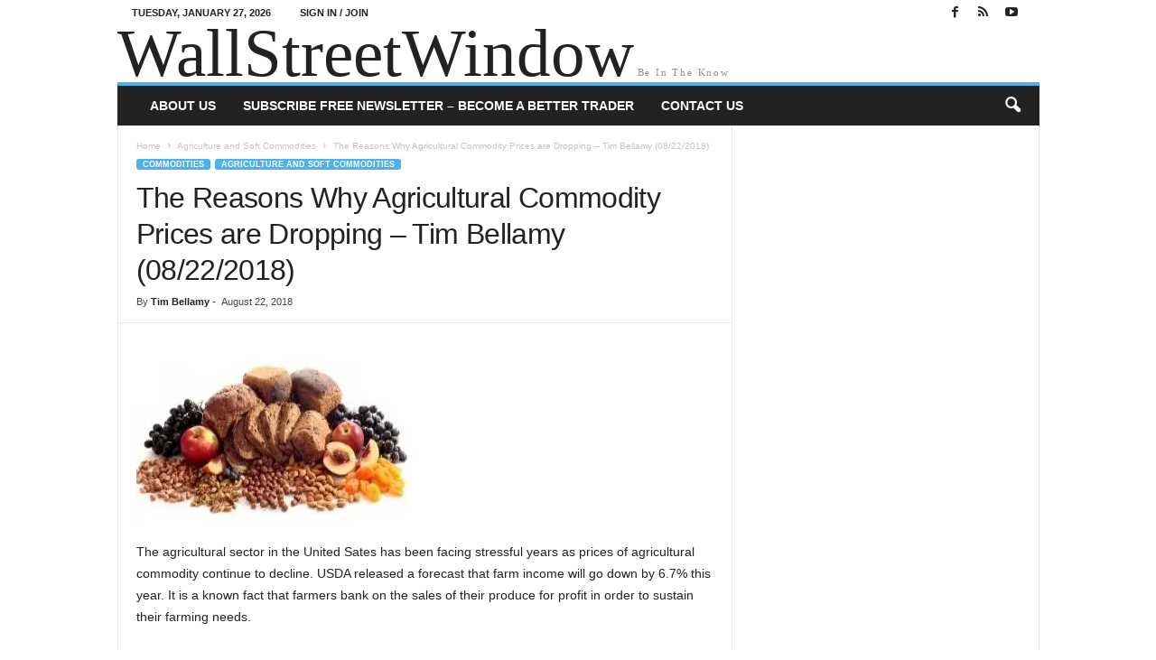

--- FILE ---
content_type: text/html; charset=UTF-8
request_url: https://wallstreetwindow.com/2018/08/the-reasons-why-agricultural-commodity-prices-are-dropping-tim-bellamy-08-21-2018/?amp
body_size: 88223
content:
<!doctype html > <!--[if IE 8]><html class="ie8" lang="en-US" prefix="og: http://ogp.me/ns# fb: http://ogp.me/ns/fb#"> <![endif]--> <!--[if IE 9]><html class="ie9" lang="en-US" prefix="og: http://ogp.me/ns# fb: http://ogp.me/ns/fb#"> <![endif]--> <!--[if gt IE 8]><!--><html lang="en-US" prefix="og: http://ogp.me/ns# fb: http://ogp.me/ns/fb#"> <!--<![endif]--><head><style id="aoatfcss" media="all">@charset "UTF-8";:root{--wp-block-synced-color:#7a00df;--wp-block-synced-color--rgb:122,0,223;--wp-bound-block-color:var(--wp-block-synced-color);--wp-editor-canvas-background:#ddd;--wp-admin-theme-color:#007cba;--wp-admin-theme-color--rgb:0,124,186;--wp-admin-theme-color-darker-10:#006ba1;--wp-admin-theme-color-darker-10--rgb:0,107,160.5;--wp-admin-theme-color-darker-20:#005a87;--wp-admin-theme-color-darker-20--rgb:0,90,135;--wp-admin-border-width-focus:2px;--wp--preset--font-size--normal:16px;--wp--preset--font-size--huge:42px;--wp--preset--aspect-ratio--square:1;--wp--preset--aspect-ratio--4-3:4/3;--wp--preset--aspect-ratio--3-4:3/4;--wp--preset--aspect-ratio--3-2:3/2;--wp--preset--aspect-ratio--2-3:2/3;--wp--preset--aspect-ratio--16-9:16/9;--wp--preset--aspect-ratio--9-16:9/16;--wp--preset--color--black:#000;--wp--preset--color--cyan-bluish-gray:#abb8c3;--wp--preset--color--white:#fff;--wp--preset--color--pale-pink:#f78da7;--wp--preset--color--vivid-red:#cf2e2e;--wp--preset--color--luminous-vivid-orange:#ff6900;--wp--preset--color--luminous-vivid-amber:#fcb900;--wp--preset--color--light-green-cyan:#7bdcb5;--wp--preset--color--vivid-green-cyan:#00d084;--wp--preset--color--pale-cyan-blue:#8ed1fc;--wp--preset--color--vivid-cyan-blue:#0693e3;--wp--preset--color--vivid-purple:#9b51e0;--wp--preset--gradient--vivid-cyan-blue-to-vivid-purple:linear-gradient(135deg,#0693e3 0%,#9b51e0 100%);--wp--preset--gradient--light-green-cyan-to-vivid-green-cyan:linear-gradient(135deg,#7adcb4 0%,#00d082 100%);--wp--preset--gradient--luminous-vivid-amber-to-luminous-vivid-orange:linear-gradient(135deg,#fcb900 0%,#ff6900 100%);--wp--preset--gradient--luminous-vivid-orange-to-vivid-red:linear-gradient(135deg,#ff6900 0%,#cf2e2e 100%);--wp--preset--gradient--very-light-gray-to-cyan-bluish-gray:linear-gradient(135deg,#eee 0%,#a9b8c3 100%);--wp--preset--gradient--cool-to-warm-spectrum:linear-gradient(135deg,#4aeadc 0%,#9778d1 20%,#cf2aba 40%,#ee2c82 60%,#fb6962 80%,#fef84c 100%);--wp--preset--gradient--blush-light-purple:linear-gradient(135deg,#ffceec 0%,#9896f0 100%);--wp--preset--gradient--blush-bordeaux:linear-gradient(135deg,#fecda5 0%,#fe2d2d 50%,#6b003e 100%);--wp--preset--gradient--luminous-dusk:linear-gradient(135deg,#ffcb70 0%,#c751c0 50%,#4158d0 100%);--wp--preset--gradient--pale-ocean:linear-gradient(135deg,#fff5cb 0%,#b6e3d4 50%,#33a7b5 100%);--wp--preset--gradient--electric-grass:linear-gradient(135deg,#caf880 0%,#71ce7e 100%);--wp--preset--gradient--midnight:linear-gradient(135deg,#020381 0%,#2874fc 100%);--wp--preset--font-size--small:10px;--wp--preset--font-size--medium:20px;--wp--preset--font-size--large:30px;--wp--preset--font-size--x-large:42px;--wp--preset--font-size--regular:14px;--wp--preset--font-size--larger:48px;--wp--preset--spacing--20:.44rem;--wp--preset--spacing--30:.67rem;--wp--preset--spacing--40:1rem;--wp--preset--spacing--50:1.5rem;--wp--preset--spacing--60:2.25rem;--wp--preset--spacing--70:3.38rem;--wp--preset--spacing--80:5.06rem;--wp--preset--shadow--natural:6px 6px 9px rgba(0,0,0,.2);--wp--preset--shadow--deep:12px 12px 50px rgba(0,0,0,.4);--wp--preset--shadow--sharp:6px 6px 0px rgba(0,0,0,.2);--wp--preset--shadow--outlined:6px 6px 0px -3px #fff,6px 6px #000;--wp--preset--shadow--crisp:6px 6px 0px #000}@media (min-resolution:192dpi){:root{--wp-admin-border-width-focus:1.5px}}body{visibility:visible!important;margin:0}html{font-family:sans-serif;-ms-text-size-adjust:100%;-webkit-text-size-adjust:100%}article,header{display:block}a{background:0 0;color:#4db2ec;text-decoration:none!important}img{border:0;display:block;max-width:100%;height:auto}input{color:inherit;font:inherit;margin:0;line-height:normal}html input[type=button],input[type=submit]{-webkit-appearance:button}input::-moz-focus-inner{border:0;padding:0}.td-container-border:after{position:absolute;bottom:0;right:0;display:block;content:'';height:100%;width:1px;box-sizing:border-box;-moz-box-sizing:border-box;-webkit-box-sizing:border-box;z-index:-1}.td-ss-main-sidebar{-webkit-backface-visibility:hidden;z-index:1}.td-container{width:1021px;margin-right:auto;margin-left:auto;border-bottom:1px solid #e6e6e6;background-color:#fff;position:relative;clear:both;z-index:1}.td-pb-row{width:100%;margin-bottom:0;margin-left:0;position:relative}.td-pb-row:after,.td-pb-row:before{display:table;content:""}.td-pb-row:after{clear:both}.td-container-border:before{content:'';position:absolute;top:0;width:1px;height:100%;display:block;left:0}@media (max-width:767px){.td-container-border:before{display:none}}.td-main-content{position:relative}.td-main-content:before{content:'';position:absolute;top:0;width:1px;height:100%;display:block;right:-1px}@media (max-width:767px){.td-main-content:before{display:none}}.td-main-sidebar:before{content:'';position:absolute;top:0;width:1px;height:100%;display:block;right:-1px}@media (max-width:767px){.td-main-sidebar:before{display:none}}.td-pb-row [class*=td-pb-span]{display:block;min-height:1px;float:left;margin-left:0;border-left:1px solid #e6e6e6}.td-pb-span4{width:340px;position:relative}.td-pb-span8{width:680px}.td-pb-padding-side{padding:0 19px 0 20px}p{margin-top:0;margin-bottom:21px}@media (min-width:768px) and (max-width:1023px){.td-main-sidebar:before{right:0}.td-pb-padding-side{padding:0 17px}.td-container{width:756px}.td-pb-span4{width:252px}.td-pb-span8{width:504px}}@media (max-width:767px){.td-pb-padding-side{padding:0 10px}.td-container{width:100%}.td-pb-row{width:100%!important}.td-pb-row .td-pb-span4,.td-pb-row .td-pb-span8{float:none;width:100%!important;margin-bottom:0!important;padding-bottom:0;border-left:none}.td-container-border:after{display:none}}.td-header-container{width:1021px;margin-right:auto;margin-left:auto;position:relative;clear:both}@media (min-width:768px) and (max-width:1023px){.td-header-container{width:756px}}.td-header-main-menu{background-color:#222;position:relative;z-index:3}.td-header-menu-wrap{min-height:44px}.td-header-row{width:100%}.td-header-row:after,.td-header-row:before{display:table;content:""}.td-header-row:after{clear:both}.td-header-row [class*=td-header-sp]{display:block;min-height:1px;float:left}.td-header-border:before{content:"";background-color:#4db2ec;display:block;height:4px}@media (max-width:767px){.td-header-container{width:100%}.td-header-main-menu{height:53px}.td-header-menu-wrap{min-height:53px}.td-header-border:before{display:none}}.td-header-sp-logo{width:272px;position:relative;margin-bottom:8px;margin-top:8px}.td-header-sp-logo a{height:114px;display:block}.td-logo-text{font-size:75px;line-height:60px;margin:0;font-family:serif;color:#222}@media (max-width:767px){.td-header-sp-logo{margin-bottom:0}.td-logo-text{font-size:36px;line-height:36px}.sf-menu{display:none}}.td-tagline-text{letter-spacing:1.8px;font-size:11px;color:rgba(34,34,34,.5);margin:0;font-family:serif}.sf-menu,.sf-menu li{margin:0;padding:0;list-style:none}.sf-menu{margin-left:21px;margin-right:38px}.sf-menu li{float:left;position:relative}.sf-menu .td-menu-item>a{display:block;position:relative}.sf-menu>li>a{padding:0 15px;line-height:44px;font-size:14px;color:#fff;font-weight:700;font-family:'Open Sans',arial,sans-serif;text-transform:uppercase;-webkit-backface-visibility:hidden}@media (min-width:768px) and (max-width:1023px){.td-header-sp-logo{width:248px}.td-header-sp-logo a{height:90px}.sf-menu{margin-left:17px}.sf-menu>li>a{font-size:11px;padding:0 10px}}#td-header-menu{min-height:44px}.header-search-wrap .td-icon-search{display:inline-block;font-size:19px;color:#fff;padding-top:11px;padding-left:14px;height:44px;width:44px}#td-top-search{position:absolute;right:8px;top:50%;margin-top:-22px}@media (min-width:1024px) and (max-width:1041px){#td-outer-wrap{overflow:hidden}}#td-top-mobile-toggle{display:none;top:0;left:0;z-index:1}@media (max-width:767px){.td-search-wrapper{position:absolute;right:0;top:50%}.header-search-wrap .td-icon-search{font-size:27px;padding-top:8px}#td-top-search{right:0;position:relative}#td-outer-wrap{-webkit-transform-origin:50% 200px 0;transform-origin:50% 200px 0}#td-top-mobile-toggle{display:inline-block;position:relative}}#td-top-mobile-toggle i{font-size:26px;line-height:55px;padding-left:13px;display:inline-table;vertical-align:middle;color:#fff}.td-menu-background,.td-search-background{position:fixed;top:0;display:block;width:100%;height:113%;z-index:9999;visibility:hidden;overflow:hidden;background-color:#fff}.td-menu-background:before,.td-search-background:before{content:'';position:absolute;display:block;width:104%;height:100%;z-index:10;right:-4px}.td-menu-background:after,.td-search-background:after{content:'';position:absolute;display:block;width:100%;height:100%;background-repeat:no-repeat;background-size:cover;background-position:center top;z-index:-10}.td-menu-background{transform:translate3d(-100%,0,0);-webkit-transform:translate3d(-100%,0,0)}.td-menu-background:after{transform:translate3d(14%,0,0);-webkit-transform:translate3d(14%,0,0)}.td-search-background{transform:translate3d(100%,0,0);-webkit-transform:translate3d(100%,0,0)}.td-search-background:after{transform:translate3d(-14%,0,0);-webkit-transform:translate3d(-14%,0,0)}#td-mobile-nav{position:fixed;width:100%;z-index:9999;transform:translate3d(-99%,0,0);-webkit-transform:translate3d(-99%,0,0);left:-1%;font-family:-apple-system,".SFNSText-Regular","San Francisco",Roboto,"Segoe UI","Helvetica Neue","Lucida Grande",sans-serif;overflow:hidden}#td-mobile-nav .td_display_err{text-align:center;color:#fff;border:none;-webkit-box-shadow:0 0 8px rgba(0,0,0,.16);box-shadow:0 0 8px rgba(0,0,0,.16);margin:-9px -30px 24px;font-size:14px;border-radius:0;padding:12px;position:relative;background-color:rgba(255,255,255,.06);display:none}#td-mobile-nav input:invalid{box-shadow:none!important}#td-mobile-nav .td-menu-socials{padding:0 65px 0 20px;overflow:hidden;height:60px}#td-mobile-nav .td-social-icon-wrap{margin:20px 5px 0 0;display:inline-block}#td-mobile-nav .td-social-icon-wrap i{border:none;background-color:transparent;font-size:14px;width:40px;height:40px;line-height:38px;color:#fff}.td-mobile-close{position:absolute;right:1px;top:0;z-index:1000}.td-mobile-close .td-icon-close-mobile{height:70px;width:70px;line-height:70px;font-size:21px;color:#fff;top:4px;position:relative;text-align:center;display:inline-block}.td-mobile-content{padding:20px 20px 0}.td-mobile-container{padding-bottom:20px;position:relative;opacity:1}.td-mobile-container i{line-height:1;text-align:center;display:inline-block}.td-mobile-content ul{list-style:none;margin:0;padding:0}.td-mobile-content li{float:none;margin-left:0;-webkit-touch-callout:none}.td-mobile-content li a{display:block;line-height:21px;font-size:20px;color:#fff;margin-left:0;padding:12px 30px 12px 12px;font-weight:700;letter-spacing:.01em}@media (max-width:320px){.td-mobile-content li a{font-size:20px}}#td-mobile-nav .td-login-animation{opacity:0;visibility:hidden!important;position:absolute;top:0;width:100%}#td-mobile-nav .td-login-animation .td-login-inputs{height:76px}#td-mobile-nav label{position:absolute;top:26px;left:10px;font-size:17px;color:#fff;opacity:.6}.td-login-inputs{position:relative}body,p{font-family:Verdana,Geneva,sans-serif;font-size:13px;line-height:21px;color:#222;overflow-wrap:break-word;word-wrap:break-word}ul{padding:0;list-style-position:inside}ul li{line-height:24px}.td-post-content{font-size:14px;line-height:24px}.td-post-content p{font-size:14px;line-height:24px;margin-bottom:24px}h1{font-family:'Open Sans',arial,sans-serif;color:#222;font-weight:400;margin:33px 0 23px;font-size:32px;line-height:40px;letter-spacing:-.02em}.td-post-content img{margin-bottom:21px}.post{font-family:Verdana,Geneva,sans-serif;font-size:12px;line-height:21px;color:#444}input[type=submit]{font-family:'Open Sans',arial,sans-serif;font-size:11px;font-weight:600;line-height:16px;background-color:#222;border-radius:3px;color:#fff;border:none;padding:7px 12px}input[type=text]{font-family:Verdana,Geneva,sans-serif;font-size:12px;line-height:21px;color:#444;border:1px solid #e6e6e6;width:100%;max-width:100%;height:34px;padding:3px 9px}input[type=password]{width:100%;position:relative;top:0;display:inline-table;vertical-align:middle;font-size:12px;line-height:21px;color:#444;border:1px solid #ccc;max-width:100%;height:34px;padding:3px 9px;margin-bottom:10px}*,:after,:before{-webkit-box-sizing:border-box;box-sizing:border-box}.td-ss-main-content{position:relative}.td-page-meta{display:none}.td-post-header{padding-top:20px}@media (min-width:768px) and (max-width:1023px){.td-post-header{padding-top:17px}}@media (max-width:767px){input[type=password]{font-size:16px}.td-post-header{padding-top:15px}}.entry-crumbs{font-family:'Open Sans',arial,sans-serif;font-size:10px;line-height:15px;color:#c3c3c3;position:relative;top:-5px}.entry-crumbs a{color:#c3c3c3}.entry-crumbs .td-bread-sep{font-size:8px;margin:0 5px}.td-category{margin:0;padding:0;list-style:none;font-family:'Open Sans',arial,sans-serif;font-size:9px;font-weight:700;text-transform:uppercase;line-height:15px}.td-category li{display:inline-block;line-height:15px;margin:0 5px 3px 0}.td-category a{color:#fff;background-color:#4db2ec;padding:1px 7px;border-radius:3px;white-space:nowrap}.post p{line-height:1.72}.post header h1{font-family:'Open Sans',arial,sans-serif;font-weight:400;font-size:32px;line-height:40px;color:#222;margin:6px 0 7px;word-wrap:break-word}.meta-info{font-family:'Open Sans',arial,sans-serif;font-size:11px;color:#444;line-height:16px;margin-bottom:15px}.td-post-author-name{display:inline-block;margin-right:3px}.td-post-author-name a{color:#222;font-weight:700}.td-post-author-name div{display:inline}.td-post-date{display:inline-block;margin-right:3px}.td-post-content{padding-top:20px;border-top:1px solid #e6e6e6}@media (min-width:768px) and (max-width:1023px){.meta-info{margin-bottom:12px}.td-post-content{padding-top:17px}}.td-post-content iframe{max-width:100%}@font-face{font-family:newsmag;src:url(https://wallstreetwindow.com/wp-content/themes/Newsmag/images/icons/newsmag.eot?17);src:url(https://wallstreetwindow.com/wp-content/themes/Newsmag/images/icons/newsmag.eot?17#iefix) format('embedded-opentype'),url(https://wallstreetwindow.com/wp-content/themes/Newsmag/images/icons/newsmag.woff?17) format('woff'),url(https://wallstreetwindow.com/wp-content/themes/Newsmag/images/icons/newsmag.ttf?17) format('truetype'),url(https://wallstreetwindow.com/wp-content/themes/Newsmag/images/icons/newsmag.svg?17#newsmag) format('svg');font-weight:400;font-style:normal;font-display:swap}@media screen and (-webkit-min-device-pixel-ratio:0){@font-face{font-family:newsmag;src:url(https://wallstreetwindow.com/wp-content/themes/Newsmag/images/icons/newsmag.svg?#newsmag) format('svg')}}[class*=" td-icon-"]:before,[class^=td-icon-]:before{font-family:newsmag;font-style:normal;font-weight:400;speak:none;display:inline-block;text-decoration:inherit;text-align:center;font-variant:normal;text-transform:none;line-height:1;-webkit-font-smoothing:antialiased;-moz-osx-font-smoothing:grayscale}.td-icon-rss:before{content:'\e828'}.td-icon-menu-up:before{content:'\e809'}.td-icon-youtube:before{content:'\e836'}.td-icon-right:before{content:'\e803'}.td-icon-facebook:before{content:'\e818'}.td-icon-search:before{content:'\e80a'}.td-icon-mobile:before{content:'\e80d'}.td-icon-read-down:before{content:'\e83d'}.td-icon-close-mobile:before{content:'\e900'}.td-icon-modal-back:before{content:"\e901"}.td-main-sidebar{z-index:1}body .td-header-row .td-header-sp-rec{min-height:0}.td-main-menu-logo{display:none;float:left;height:44px}@media (max-width:767px){.post p{padding-left:0!important;padding-right:0!important}.post header h1{font-size:28px;line-height:36px}.meta-info{margin-bottom:10px}.td-post-content{padding-top:10px}.td-main-menu-logo{display:block;float:none;height:auto!important}.td-header-sp-logo{display:none!important}}.td-header-sp-rec{float:right;margin-bottom:8px;margin-top:8px;width:728px;position:relative}@media (min-width:1024px) and (max-height:768px){.td-header-sp-rec{margin-right:7px}}.td-header-sp-rec .td-header-ad-wrap{height:114px;display:block}.td-header-style-7 .td-header-sp-logo{margin-bottom:0;margin-top:0;width:100%}.td-header-style-7 .td-header-sp-logo a{height:auto}.td-header-style-7 .td-header-sp-rec{margin-top:0;margin-bottom:0;width:100%}.td-header-style-7 .td-header-sp-rec .td-header-ad-wrap{height:auto;width:100%}.top-header-menu{list-style:none;padding:0;margin:0}.top-header-menu li{display:inline-block;position:relative;zoom:1;z-index:9}.top-header-menu li a{color:#222;margin:0 12px 0 0;font-family:'Open Sans',arial,sans-serif;font-weight:700;font-size:11px;line-height:29px}@media (min-width:768px) and (max-width:1023px){.td-header-sp-rec{width:508px}.td-header-sp-rec .td-header-ad-wrap{height:90px}.top-header-menu li a{font-size:10px}}.top-header-menu a{text-transform:uppercase}@media (max-height:768px){.td-header-top-menu{padding:0 16px}}@media (max-width:767px){.td-header-sp-rec{margin-bottom:0;margin-top:0;width:100%;float:none;min-height:0!important}.td-header-sp-rec .td-header-ad-wrap{height:auto;margin-left:auto;margin-right:auto;display:table}.td-header-top-menu,.td-tagline-text{display:none}}.td-top-bar-container{display:inline-block;width:100%;float:left}.td-header-sp-top-menu{position:relative;padding-left:0}.td-header-sp-top-menu .top-header-menu{display:inline-block}.td-header-sp-top-menu .td_data_time{position:relative;display:inline-block;font-family:'Open Sans',arial,sans-serif;font-size:11px;font-weight:700;margin:0 32px 0 0;text-transform:uppercase}@media (min-width:768px) and (max-width:1023px){.td-header-sp-top-menu .td_data_time{font-size:10px;margin:0 22px 0 0}}.td_ul_login li a{margin-right:17px}.td-header-sp-top-widget{line-height:29px;text-align:right;position:relative;right:0}.td-header-sp-top-widget .td-social-icon-wrap>a{margin:0 3px 0 0;display:inline-block}.td-social-icon-wrap i{text-align:center;font-size:14px;width:24px;color:#222;display:inline-block}.top-bar-style-1 .td-header-sp-top-widget{float:right}.header-search-wrap .header-search{z-index:2}.header-search-wrap #td-header-search-button{display:block;position:relative}.header-search-wrap #td-header-search-button-mob{display:none;position:relative}.header-search-wrap .td-drop-down-search{position:absolute;padding:0;top:100%;border-radius:0;border-width:0 1px 1px;border-style:solid;border-color:#e6e6e6;z-index:98;display:none;right:0;width:341px;background:#fff}@media (max-width:400px){.header-search-wrap .td-drop-down-search{width:101%}}.header-search-wrap .td-drop-down-search .btn{position:absolute;border-radius:0 3px 3px 0;height:32px;line-height:17px;padding:7px 15px 8px;text-shadow:none;vertical-align:top;right:0}.header-search-wrap .td-drop-down-search:before{position:absolute;top:-6px;right:24px;display:block;content:'';width:0;height:0;border-style:solid;border-width:0 5.5px 6px;border-color:transparent transparent #fff;box-sizing:border-box;-moz-box-sizing:border-box;-webkit-box-sizing:border-box}.header-search-wrap .td-drop-down-search #td-header-search{background-color:#fff!important;width:95%;height:32px;margin:0;border-right:0;line-height:17px}.header-search-wrap .td-drop-down-search .td-search-form{margin:21px 20px 20px 21px}.td-header-border #td-top-search{margin-top:-20px}@media (max-width:767px){.header-search-wrap #td-header-search-button{display:none}.header-search-wrap #td-header-search-button-mob{display:block;right:9px}.header-search-wrap .td-drop-down-search{right:-1px}.header-search-wrap .td-drop-down-search .btn{line-height:17px}.header-search-wrap .td-drop-down-search:before{right:23px}.td-header-border #td-top-search{margin-top:-22px}}#td-mobile-nav .td-menu-login-section{list-style:none;position:relative;margin-top:20px}#td-mobile-nav .td-menu-login-section a{color:#fff}#td-mobile-nav .td-guest-wrap{height:40px;text-align:center}#td-mobile-nav .td-guest-wrap .td-menu-login{display:inline-block;font-size:20px;font-weight:700;color:#fff;vertical-align:middle}#td-mobile-nav .td-register-section{position:absolute;top:0;color:#fff;width:100%;z-index:-1}#td-mobile-nav .td-register-section a{color:#fff}#td-mobile-nav .td-register-section .td-icon-read-down{font-size:23px;transform:rotate(90deg);-webkit-transform:rotate(90deg);line-height:74px;width:74px;text-align:center;display:inline-block}#td-mobile-nav .td-register-section .td-login-input{color:#fff;font-weight:400;font-size:17px;height:40px;line-height:40px;border:0;background:0 0;outline:0;margin:18px 0;position:relative;border-bottom:1px solid rgba(255,255,255,.2);border-radius:0;box-shadow:none}#td-mobile-nav .td-register-section .td-login-form-wrap{padding:0 30px}#td-mobile-nav .td-register-section .td-login-button{display:block;text-align:center;width:100%;text-transform:uppercase;line-height:50px;color:#000;border:none;-webkit-box-shadow:0 0 8px rgba(0,0,0,.16);box-shadow:0 0 8px rgba(0,0,0,.16);margin:17px 0 15px;font-size:17px;background-color:#fff;opacity:.9;border-radius:40px;text-shadow:none}#td-mobile-nav .td-register-section .td-login-info-text{text-align:center;margin-bottom:20px}#td-mobile-nav .td-login-title{position:absolute;top:0;padding:0 50px;text-align:center;line-height:74px;text-transform:uppercase;width:100%;font-size:17px;height:74px;overflow:hidden;z-index:-1}#td-mobile-nav .td-login-panel-title{text-align:center;font-size:16px;padding:30px 10px}#td-mobile-nav .td-login-panel-title span{display:inline-block;font-size:28px;font-weight:700;width:100%;margin-bottom:10px}.td-search-wrap-mob{padding:0;position:absolute;width:100%;height:auto;top:0;text-align:center;z-index:9999;visibility:hidden;color:#fff;font-family:-apple-system,".SFNSText-Regular","San Francisco",Roboto,"Segoe UI","Helvetica Neue","Lucida Grande",sans-serif}.td-search-wrap-mob .td-drop-down-search{opacity:0;visibility:hidden;-webkit-backface-visibility:hidden;position:relative}.td-search-wrap-mob #td-header-search-mob{color:#fff;font-weight:700;font-size:26px;height:40px;line-height:36px;border:0;background:0 0;outline:0;margin:8px 0;padding:0;text-align:center}.td-search-wrap-mob .td-search-input{margin:0 5%;position:relative}.td-search-wrap-mob .td-search-input span{opacity:.8;font-size:12px}.td-search-wrap-mob .td-search-input:after,.td-search-wrap-mob .td-search-input:before{content:'';position:absolute;display:block;width:100%;height:1px;background-color:#fff;bottom:0;left:0;opacity:.2}.td-search-wrap-mob .td-search-input:after{opacity:.8;transform:scaleX(0);-webkit-transform:scaleX(0)}.td-search-wrap-mob .td-search-form{margin-bottom:30px}.td-search-wrap-mob i{line-height:1;text-align:center;display:inline-block}.td-search-close{text-align:right;z-index:1000}.td-search-close .td-icon-close-mobile{height:70px;width:70px;line-height:70px;font-size:21px;color:#fff;position:relative;top:4px;right:0;display:inline-block;text-align:center}.td-social-network .td-social-but-text{border-top-right-radius:2px;border-bottom-right-radius:2px}.td-social-but-text{display:inline-block;position:relative;margin-left:-6px;padding-left:12px;padding-right:17px;line-height:40px}.td-social-but-text:before{content:'';position:absolute;top:12px;left:0;width:1px;height:16px;background-color:#fff;opacity:.2;z-index:1}.td-ps-bg .td-social-facebook .td-social-but-text{background-color:#516eab}.td-ps-bg .td-social-twitter .td-social-but-text{background-color:#29c5f6}.td-ps-bg .td-social-whatsapp .td-social-but-text{background-color:#7bbf6a}.td-ps-bg .td-social-reddit .td-social-but-text{background-color:#f54200}.td-ps-bg .td-social-mail .td-social-but-text{background-color:#000}.td-ps-bg .td-social-print .td-social-but-text{background-color:#333}.td-ps-notext .td-social-network .td-social-but-text{display:none}.wpb_button{display:inline-block;font-family:'Open Sans',arial,sans-serif;font-weight:600;line-height:24px;text-shadow:none;margin-bottom:20px!important;margin-left:20px;margin-right:20px;border:none}.td-pulldown-filter-list{display:none;position:absolute;top:8px;right:-1px;z-index:2;background-color:rgba(255,255,255,.95);-webkit-border-radius:3px;-webkit-border-top-right-radius:0;-moz-border-radius:3px;-moz-border-radius-topright:0;border-radius:3px 0 3px 3px;padding:5px 0 7px;text-align:left;-webkit-animation-duration:.3s;animation-duration:.3s}.td-scroll-up{-webkit-transform:translateZ(0);position:fixed;bottom:4px;right:5px;border-radius:3px;width:38px;height:38px}.td-scroll-up .td-icon-menu-up{position:relative;color:#fff;font-size:20px;display:block;text-align:center;width:38px;top:7px}#login_pass,#login_pass-mob,.mfp-hide{display:none!important}.white-popup-block{position:relative;margin:0 auto;max-width:500px;min-height:500px;font-family:'Open Sans',arial,sans-serif;text-align:center;color:#fff;vertical-align:top;-webkit-box-shadow:0 0 20px 0 rgba(0,0,0,.2);box-shadow:0 0 20px 0 rgba(0,0,0,.2);padding:0 0 24px;overflow:hidden}.white-popup-block:after{content:'';width:100%;height:100%;position:absolute;top:0;left:0;display:block;background:rgba(0,0,0,.8);background:-webkit-gradient(left bottom,right top,color-stop(0,rgba(0,0,0,.8)),color-stop(100%,rgba(0,0,0,.8)));background:-webkit-linear-gradient(45deg,rgba(0,0,0,.8) 0,rgba(0,0,0,.8) 100%);background:linear-gradient(45deg,rgba(0,0,0,.8) 0,rgba(0,0,0,.8) 100%);z-index:-2}.white-popup-block:before{content:'';width:100%;height:100%;position:absolute;top:0;left:0;display:block;background-size:cover;background-position:top;background-repeat:no-repeat;z-index:-3}body.td-animation-stack-type0 .post img{opacity:0}:-webkit-full-screen-ancestor{-webkit-animation:none!important;animation:none!important}.td-container,.td-pb-row [class*=td-pb-span],.td-post-content{border-color:#e6e6e6}.td-container-border:after,.td-container-border:before,.td-main-content:before,.td-main-sidebar:before{background-color:#e6e6e6}.td-menu-background:before,.td-search-background:before{background:rgba(0,0,0,.5);background:-moz-linear-gradient(top,rgba(0,0,0,.5) 0,rgba(0,0,0,.6) 100%);background:-webkit-gradient(left top,left bottom,color-stop(0,rgba(0,0,0,.5)),color-stop(100%,rgba(0,0,0,.6)));background:-webkit-linear-gradient(top,rgba(0,0,0,.5) 0,rgba(0,0,0,.6) 100%);background:-o-linear-gradient(top,rgba(0,0,0,.5) 0,@mobileu_gradient_two_mob 100%);background:-ms-linear-gradient(top,rgba(0,0,0,.5) 0,rgba(0,0,0,.6) 100%);background:linear-gradient(to bottom,rgba(0,0,0,.5) 0,rgba(0,0,0,.6) 100%)}</style><link rel="stylesheet" media="print" href="https://wallstreetwindow.com/wp-content/cache/autoptimize/css/autoptimize_86b0fb0cc009b7bcc1e4b8c5b812de9d.css" onload="this.onload=null;this.media='all';"><noscript id="aonoscrcss"><link media="all" href="https://wallstreetwindow.com/wp-content/cache/autoptimize/css/autoptimize_86b0fb0cc009b7bcc1e4b8c5b812de9d.css" rel="stylesheet"></noscript><title>The Reasons Why Agricultural Commodity Prices are Dropping &#8211; Tim Bellamy (08/22/2018) | WallStreetWindow.com</title><meta charset="UTF-8" /><meta name="viewport" content="width=device-width, initial-scale=1.0"><link rel="pingback" href="https://wallstreetwindow.com/xmlrpc.php" /><meta name='robots' content='max-image-preview:large' /><link rel="icon" type="image/png" href="https://wallstreetwindow.com/wp-content/uploads/2019/10/newsim.jpg"><link rel='dns-prefetch' href='//stats.wp.com' /><link rel='preconnect' href='//i0.wp.com' /><link rel='preconnect' href='//c0.wp.com' /><link rel="alternate" type="application/rss+xml" title="WallStreetWindow.com &raquo; Feed" href="https://wallstreetwindow.com/feed/" /><link rel="alternate" type="application/rss+xml" title="WallStreetWindow.com &raquo; Comments Feed" href="https://wallstreetwindow.com/comments/feed/" /><link rel="alternate" title="oEmbed (JSON)" type="application/json+oembed" href="https://wallstreetwindow.com/wp-json/oembed/1.0/embed?url=https%3A%2F%2Fwallstreetwindow.com%2F2018%2F08%2Fthe-reasons-why-agricultural-commodity-prices-are-dropping-tim-bellamy-08-21-2018%2F" /><link rel="alternate" title="oEmbed (XML)" type="text/xml+oembed" href="https://wallstreetwindow.com/wp-json/oembed/1.0/embed?url=https%3A%2F%2Fwallstreetwindow.com%2F2018%2F08%2Fthe-reasons-why-agricultural-commodity-prices-are-dropping-tim-bellamy-08-21-2018%2F&#038;format=xml" /> <script type="text/javascript" src="https://wallstreetwindow.com/wp-includes/js/jquery/jquery.min.js?ver=3.7.1" id="jquery-core-js"></script> <script type="text/javascript" id="optimizepress-op-jquery-base-all-js-extra">var OptimizePress = {"ajaxurl":"https://wallstreetwindow.com/wp-admin/admin-ajax.php","SN":"optimizepress","version":"2.5.26","script_debug":".min","localStorageEnabled":"","wp_admin_page":"","op_live_editor":"","op_page_builder":"","op_create_new_page":"","imgurl":"https://wallstreetwindow.com/wp-content/plugins/optimizePressPlugin/lib/images/","OP_URL":"https://wallstreetwindow.com/wp-content/plugins/optimizePressPlugin/","OP_JS":"https://wallstreetwindow.com/wp-content/plugins/optimizePressPlugin/lib/js/","OP_PAGE_BUILDER_URL":"","include_url":"https://wallstreetwindow.com/wp-includes/","op_autosave_interval":"300","op_autosave_enabled":"N","paths":{"url":"https://wallstreetwindow.com/wp-content/plugins/optimizePressPlugin/","img":"https://wallstreetwindow.com/wp-content/plugins/optimizePressPlugin/lib/images/","js":"https://wallstreetwindow.com/wp-content/plugins/optimizePressPlugin/lib/js/","css":"https://wallstreetwindow.com/wp-content/plugins/optimizePressPlugin/lib/css/"},"social":{"twitter":"optimizepress","facebook":"optimizepress","googleplus":"111273444733787349971"},"flowplayerHTML5":"https://wallstreetwindow.com/wp-content/plugins/optimizePressPlugin/lib/modules/blog/video/flowplayer/flowplayer.swf","flowplayerKey":"","flowplayerLogo":"","mediaelementplayer":"https://wallstreetwindow.com/wp-content/plugins/optimizePressPlugin/lib/modules/blog/video/mediaelement/","pb_unload_alert":"This page is asking you to confirm that you want to leave - data you have entered may not be saved.","pb_save_alert":"Please make sure you are happy with all of your options as some options will not be able to be changed for this page later.","search_default":"Search...","ems_providers":{"mailchimp":"MailChimp"},"optimizemember":{"enabled":false,"version":"0"},"OP_LEADS_URL":"https://my.optimizeleads.com/","OP_LEADS_THEMES_URL":"https://my.optimizeleads.com/build/themes/","google_recaptcha_site_key":""};
//# sourceURL=optimizepress-op-jquery-base-all-js-extra</script> <script type="text/javascript" id="burst-js-extra">var burst = {"cookie_retention_days":"30","beacon_url":"https://wallstreetwindow.com/wp-content/plugins/burst-statistics/endpoint.php","options":{"beacon_enabled":1,"enable_cookieless_tracking":0,"enable_turbo_mode":0,"do_not_track":0,"track_url_change":0},"goals":[],"goals_script_url":"https://wallstreetwindow.com/wp-content/plugins/burst-statistics//assets/js/build/burst-goals.js?v=1.7.5"};
//# sourceURL=burst-js-extra</script> <link rel="https://api.w.org/" href="https://wallstreetwindow.com/wp-json/" /><link rel="alternate" title="JSON" type="application/json" href="https://wallstreetwindow.com/wp-json/wp/v2/posts/5075" /><link rel="EditURI" type="application/rsd+xml" title="RSD" href="https://wallstreetwindow.com/xmlrpc.php?rsd" /><meta name="generator" content="WordPress 6.9" /><link rel="canonical" href="https://wallstreetwindow.com/2018/08/the-reasons-why-agricultural-commodity-prices-are-dropping-tim-bellamy-08-21-2018/" /><link rel='shortlink' href='https://wallstreetwindow.com/?p=5075' /> <!--[if (gte IE 6)&(lte IE 8)]> <script type="text/javascript" src="https://wallstreetwindow.com/wp-content/plugins/optimizePressPlugin/lib/js/selectivizr-1.0.2-min.js?ver=1.0.2"></script> <![endif]--> <!--[if lt IE 9]> <script src="https://wallstreetwindow.com/wp-content/plugins/optimizePressPlugin/lib/js//html5shiv.min.js"></script> <![endif]-->  <script type="text/javascript" id="td-generated-header-js">var tdBlocksArray = []; //here we store all the items for the current page

	    // td_block class - each ajax block uses a object of this class for requests
	    function tdBlock() {
		    this.id = '';
		    this.block_type = 1; //block type id (1-234 etc)
		    this.atts = '';
		    this.td_column_number = '';
		    this.td_current_page = 1; //
		    this.post_count = 0; //from wp
		    this.found_posts = 0; //from wp
		    this.max_num_pages = 0; //from wp
		    this.td_filter_value = ''; //current live filter value
		    this.is_ajax_running = false;
		    this.td_user_action = ''; // load more or infinite loader (used by the animation)
		    this.header_color = '';
		    this.ajax_pagination_infinite_stop = ''; //show load more at page x
	    }

        // td_js_generator - mini detector
        ( function () {
            var htmlTag = document.getElementsByTagName("html")[0];

	        if ( navigator.userAgent.indexOf("MSIE 10.0") > -1 ) {
                htmlTag.className += ' ie10';
            }

            if ( !!navigator.userAgent.match(/Trident.*rv\:11\./) ) {
                htmlTag.className += ' ie11';
            }

	        if ( navigator.userAgent.indexOf("Edge") > -1 ) {
                htmlTag.className += ' ieEdge';
            }

            if ( /(iPad|iPhone|iPod)/g.test(navigator.userAgent) ) {
                htmlTag.className += ' td-md-is-ios';
            }

            var user_agent = navigator.userAgent.toLowerCase();
            if ( user_agent.indexOf("android") > -1 ) {
                htmlTag.className += ' td-md-is-android';
            }

            if ( -1 !== navigator.userAgent.indexOf('Mac OS X')  ) {
                htmlTag.className += ' td-md-is-os-x';
            }

            if ( /chrom(e|ium)/.test(navigator.userAgent.toLowerCase()) ) {
               htmlTag.className += ' td-md-is-chrome';
            }

            if ( -1 !== navigator.userAgent.indexOf('Firefox') ) {
                htmlTag.className += ' td-md-is-firefox';
            }

            if ( -1 !== navigator.userAgent.indexOf('Safari') && -1 === navigator.userAgent.indexOf('Chrome') ) {
                htmlTag.className += ' td-md-is-safari';
            }

            if( -1 !== navigator.userAgent.indexOf('IEMobile') ){
                htmlTag.className += ' td-md-is-iemobile';
            }

        })();

        var tdLocalCache = {};

        ( function () {
            "use strict";

            tdLocalCache = {
                data: {},
                remove: function (resource_id) {
                    delete tdLocalCache.data[resource_id];
                },
                exist: function (resource_id) {
                    return tdLocalCache.data.hasOwnProperty(resource_id) && tdLocalCache.data[resource_id] !== null;
                },
                get: function (resource_id) {
                    return tdLocalCache.data[resource_id];
                },
                set: function (resource_id, cachedData) {
                    tdLocalCache.remove(resource_id);
                    tdLocalCache.data[resource_id] = cachedData;
                }
            };
        })();

    
    
var td_viewport_interval_list=[{"limitBottom":767,"sidebarWidth":251},{"limitBottom":1023,"sidebarWidth":339}];
var td_animation_stack_effect="type0";
var tds_animation_stack=true;
var td_animation_stack_specific_selectors=".entry-thumb, img, .td-lazy-img";
var td_animation_stack_general_selectors=".td-animation-stack img, .td-animation-stack .entry-thumb, .post img, .td-animation-stack .td-lazy-img";
var tdc_is_installed="yes";
var td_ajax_url="https:\/\/wallstreetwindow.com\/wp-admin\/admin-ajax.php?td_theme_name=Newsmag&v=5.4.3.1";
var td_get_template_directory_uri="https:\/\/wallstreetwindow.com\/wp-content\/plugins\/td-composer\/legacy\/common";
var tds_snap_menu="smart_snap_always";
var tds_logo_on_sticky="show";
var tds_header_style="7";
var td_please_wait="Please wait...";
var td_email_user_pass_incorrect="User or password incorrect!";
var td_email_user_incorrect="Email or username incorrect!";
var td_email_incorrect="Email incorrect!";
var td_user_incorrect="Username incorrect!";
var td_email_user_empty="Email or username empty!";
var td_pass_empty="Pass empty!";
var td_pass_pattern_incorrect="Invalid Pass Pattern!";
var td_retype_pass_incorrect="Retyped Pass incorrect!";
var tds_more_articles_on_post_enable="";
var tds_more_articles_on_post_time_to_wait="";
var tds_more_articles_on_post_pages_distance_from_top=0;
var tds_captcha="";
var tds_theme_color_site_wide="#4db2ec";
var tds_smart_sidebar="enabled";
var tdThemeName="Newsmag";
var tdThemeNameWl="Newsmag";
var td_magnific_popup_translation_tPrev="Previous (Left arrow key)";
var td_magnific_popup_translation_tNext="Next (Right arrow key)";
var td_magnific_popup_translation_tCounter="%curr% of %total%";
var td_magnific_popup_translation_ajax_tError="The content from %url% could not be loaded.";
var td_magnific_popup_translation_image_tError="The image #%curr% could not be loaded.";
var tdBlockNonce="d5a2649487";
var tdMobileMenu="enabled";
var tdMobileSearch="enabled";
var tdDateNamesI18n={"month_names":["January","February","March","April","May","June","July","August","September","October","November","December"],"month_names_short":["Jan","Feb","Mar","Apr","May","Jun","Jul","Aug","Sep","Oct","Nov","Dec"],"day_names":["Sunday","Monday","Tuesday","Wednesday","Thursday","Friday","Saturday"],"day_names_short":["Sun","Mon","Tue","Wed","Thu","Fri","Sat"]};
var td_deploy_mode="deploy";
var td_ad_background_click_link="";
var td_ad_background_click_target="";</script>  <script type="application/ld+json">{
        "@context": "https://schema.org",
        "@type": "BreadcrumbList",
        "itemListElement": [
            {
                "@type": "ListItem",
                "position": 1,
                "item": {
                    "@type": "WebSite",
                    "@id": "https://wallstreetwindow.com/",
                    "name": "Home"
                }
            },
            {
                "@type": "ListItem",
                "position": 2,
                    "item": {
                    "@type": "WebPage",
                    "@id": "https://wallstreetwindow.com/category/commodities/agriculture/",
                    "name": "Agriculture and Soft Commodities"
                }
            }
            ,{
                "@type": "ListItem",
                "position": 3,
                    "item": {
                    "@type": "WebPage",
                    "@id": "https://wallstreetwindow.com/2018/08/the-reasons-why-agricultural-commodity-prices-are-dropping-tim-bellamy-08-21-2018/",
                    "name": "The Reasons Why Agricultural Commodity Prices are Dropping &#8211; Tim Bellamy (08/22/2018)"                                
                }
            }    
        ]
    }</script> <link rel="icon" href="https://i0.wp.com/wallstreetwindow.com/wp-content/uploads/2019/10/newsim.jpg?fit=32%2C32&#038;ssl=1" sizes="32x32" /><link rel="icon" href="https://i0.wp.com/wallstreetwindow.com/wp-content/uploads/2019/10/newsim.jpg?fit=192%2C192&#038;ssl=1" sizes="192x192" /><link rel="apple-touch-icon" href="https://i0.wp.com/wallstreetwindow.com/wp-content/uploads/2019/10/newsim.jpg?fit=180%2C180&#038;ssl=1" /><meta name="msapplication-TileImage" content="https://i0.wp.com/wallstreetwindow.com/wp-content/uploads/2019/10/newsim.jpg?fit=250%2C250&#038;ssl=1" /><meta property="og:locale" content="en_US"/><meta property="og:site_name" content="WallStreetWindow.com"/><meta property="og:title" content="The Reasons Why Agricultural Commodity Prices are Dropping - Tim Bellamy (08/22/2018)"/><meta property="og:url" content="https://wallstreetwindow.com/2018/08/the-reasons-why-agricultural-commodity-prices-are-dropping-tim-bellamy-08-21-2018/"/><meta property="og:type" content="article"/><meta property="og:description" content="The agricultural sector in the United Sates has been facing stressful years as prices of agricultural commodity continue to decline. USDA released a forecast that farm income will go down by 6.7% this year. It is a known fact that farmers bank on the sales of their produce for profit in order to sus"/><meta property="og:image" content="https://wallstreetwindow.com/wp-content/uploads/2018/08/Diet_0.jpg"/><meta property="og:image:url" content="https://wallstreetwindow.com/wp-content/uploads/2018/08/Diet_0.jpg"/><meta property="og:image:secure_url" content="https://wallstreetwindow.com/wp-content/uploads/2018/08/Diet_0.jpg"/><meta property="article:published_time" content="2018-08-22T02:55:24-04:00"/><meta property="article:modified_time" content="2018-08-21T16:24:15-04:00" /><meta property="og:updated_time" content="2018-08-21T16:24:15-04:00" /><meta property="article:section" content="Agriculture and Soft Commodities"/><meta property="article:publisher" content="https://www.facebook.com/wallstreetwindow"/><meta name="twitter:title" content="The Reasons Why Agricultural Commodity Prices are Dropping - Tim Bellamy (08/22/2018)"/><meta name="twitter:url" content="https://wallstreetwindow.com/2018/08/the-reasons-why-agricultural-commodity-prices-are-dropping-tim-bellamy-08-21-2018/"/><meta name="twitter:description" content="The agricultural sector in the United Sates has been facing stressful years as prices of agricultural commodity continue to decline. USDA released a forecast that farm income will go down by 6.7% this year. It is a known fact that farmers bank on the sales of their produce for profit in order to sus"/><meta name="twitter:image" content="https://wallstreetwindow.com/wp-content/uploads/2018/08/Diet_0.jpg"/><meta name="twitter:card" content="summary_large_image"/></head><body class="wp-singular post-template-default single single-post postid-5075 single-format-standard wp-theme-Newsmag op-plugin the-reasons-why-agricultural-commodity-prices-are-dropping-tim-bellamy-08-21-2018 global-block-template-1 td-animation-stack-type0 td-full-layout" itemscope="itemscope" itemtype="https://schema.org/WebPage"><div class="td-scroll-up  td-hide-scroll-up-on-mob"  style="display:none;"><i class="td-icon-menu-up"></i></div><div class="td-menu-background"></div><div id="td-mobile-nav"><div class="td-mobile-container"><div class="td-menu-socials-wrap"><div class="td-menu-socials"> <span class="td-social-icon-wrap"> <a target="_blank" href="https://www.facebook.com/wallstreetwindow/" title="Facebook"> <i class="td-icon-font td-icon-facebook"></i> <span style="display: none">Facebook</span> </a> </span> <span class="td-social-icon-wrap"> <a target="_blank" href="https://feeds.feedburner.com/syndicatewallstreetwindowuniqucontent" title="RSS"> <i class="td-icon-font td-icon-rss"></i> <span style="display: none">RSS</span> </a> </span> <span class="td-social-icon-wrap"> <a target="_blank" href="https://www.youtube.com/channel/UCPAxB5TPQ_5PVXWYIgAx4Mw" title="Youtube"> <i class="td-icon-font td-icon-youtube"></i> <span style="display: none">Youtube</span> </a> </span></div><div class="td-mobile-close"> <span><i class="td-icon-close-mobile"></i></span></div></div><div class="td-menu-login-section"><div class="td-guest-wrap"><div class="td-menu-login"><a id="login-link-mob">Sign in</a></div></div></div><div class="td-mobile-content"><div class="menu-navbar-container"><ul id="menu-navbar" class="td-mobile-main-menu"><li id="menu-item-2828" class="menu-item menu-item-type-post_type menu-item-object-page menu-item-first menu-item-2828"><a href="https://wallstreetwindow.com/about-us/">About US</a></li><li id="menu-item-40377" class="menu-item menu-item-type-custom menu-item-object-custom menu-item-40377"><a href="https://wallstreetwindow.beehiiv.com/subscribe">Subscribe Free Newsletter &#8211; Become A Better Trader</a></li><li id="menu-item-2852" class="menu-item menu-item-type-post_type menu-item-object-page menu-item-2852"><a href="https://wallstreetwindow.com/contactus">Contact Us</a></li></ul></div></div></div><div id="login-form-mobile" class="td-register-section"><div id="td-login-mob" class="td-login-animation td-login-hide-mob"><div class="td-login-close"> <span class="td-back-button"><i class="td-icon-read-down"></i></span><div class="td-login-title">Sign in</div><div class="td-mobile-close"> <span><i class="td-icon-close-mobile"></i></span></div></div><form class="td-login-form-wrap" action="#" method="post"><div class="td-login-panel-title"><span>Welcome!</span>Log into your account</div><div class="td_display_err"></div><div class="td-login-inputs"><input class="td-login-input" autocomplete="username" type="text" name="login_email" id="login_email-mob" value="" required><label for="login_email-mob">your username</label></div><div class="td-login-inputs"><input class="td-login-input" autocomplete="current-password" type="password" name="login_pass" id="login_pass-mob" value="" required><label for="login_pass-mob">your password</label></div> <input type="button" name="login_button" id="login_button-mob" class="td-login-button" value="LOG IN"><div class="td-login-info-text"><a href="#" id="forgot-pass-link-mob">Forgot your password?</a></div><div class="td-login-info-text"><a class="privacy-policy-link" href="https://wallstreetwindow.com/privacy.htm">Privacy Policy</a></div></form></div><div id="td-forgot-pass-mob" class="td-login-animation td-login-hide-mob"><div class="td-forgot-pass-close"> <a href="#" aria-label="Back" class="td-back-button"><i class="td-icon-read-down"></i></a><div class="td-login-title">Password recovery</div></div><div class="td-login-form-wrap"><div class="td-login-panel-title">Recover your password</div><div class="td_display_err"></div><div class="td-login-inputs"><input class="td-login-input" type="text" name="forgot_email" id="forgot_email-mob" value="" required><label for="forgot_email-mob">your email</label></div> <input type="button" name="forgot_button" id="forgot_button-mob" class="td-login-button" value="Send My Pass"></div></div></div></div><div class="td-search-background"></div><div class="td-search-wrap-mob"><div class="td-drop-down-search"><form method="get" class="td-search-form" action="https://wallstreetwindow.com/"><div class="td-search-close"> <span><i class="td-icon-close-mobile"></i></span></div><div role="search" class="td-search-input"> <span>Search</span> <input id="td-header-search-mob" type="text" value="" name="s" autocomplete="off" /></div></form><div id="td-aj-search-mob"></div></div></div><div id="td-outer-wrap"><div class="td-outer-container"><div class="td-header-wrap td-header-container td-header-style-7"><div class="td-header-row td-header-top-menu"><div class="td-top-bar-container top-bar-style-1"><div class="td-header-sp-top-menu"><div class="td_data_time"><div > Tuesday, January 27, 2026</div></div><ul class="top-header-menu td_ul_login"><li class="menu-item"><a class="td-login-modal-js menu-item" href="#login-form" data-effect="mpf-td-login-effect">Sign in / Join</a></li></ul></div><div class="td-header-sp-top-widget"> <span class="td-social-icon-wrap"> <a target="_blank" href="https://www.facebook.com/wallstreetwindow/" title="Facebook"> <i class="td-icon-font td-icon-facebook"></i> <span style="display: none">Facebook</span> </a> </span> <span class="td-social-icon-wrap"> <a target="_blank" href="https://feeds.feedburner.com/syndicatewallstreetwindowuniqucontent" title="RSS"> <i class="td-icon-font td-icon-rss"></i> <span style="display: none">RSS</span> </a> </span> <span class="td-social-icon-wrap"> <a target="_blank" href="https://www.youtube.com/channel/UCPAxB5TPQ_5PVXWYIgAx4Mw" title="Youtube"> <i class="td-icon-font td-icon-youtube"></i> <span style="display: none">Youtube</span> </a> </span></div></div><div  id="login-form" class="white-popup-block mfp-hide mfp-with-anim td-login-modal-wrap"><div class="td-login-wrap"> <a href="#" aria-label="Back" class="td-back-button"><i class="td-icon-modal-back"></i></a><div id="td-login-div" class="td-login-form-div td-display-block"><div class="td-login-panel-title">Sign in</div><div class="td-login-panel-descr">Welcome! Log into your account</div><div class="td_display_err"></div><form id="loginForm" action="#" method="post"><div class="td-login-inputs"><input class="td-login-input" autocomplete="username" type="text" name="login_email" id="login_email" value="" required><label for="login_email">your username</label></div><div class="td-login-inputs"><input class="td-login-input" autocomplete="current-password" type="password" name="login_pass" id="login_pass" value="" required><label for="login_pass">your password</label></div> <input type="button" name="login_button" id="login_button" class="wpb_button btn td-login-button" value="Login"></form><div class="td-login-info-text"><a href="#" id="forgot-pass-link">Forgot your password? Get help</a></div><div class="td-login-info-text"><a class="privacy-policy-link" href="https://wallstreetwindow.com/privacy.htm">Privacy Policy</a></div></div><div id="td-forgot-pass-div" class="td-login-form-div td-display-none"><div class="td-login-panel-title">Password recovery</div><div class="td-login-panel-descr">Recover your password</div><div class="td_display_err"></div><form id="forgotpassForm" action="#" method="post"><div class="td-login-inputs"><input class="td-login-input" type="text" name="forgot_email" id="forgot_email" value="" required><label for="forgot_email">your email</label></div> <input type="button" name="forgot_button" id="forgot_button" class="wpb_button btn td-login-button" value="Send My Password"></form><div class="td-login-info-text">A password will be e-mailed to you.</div></div></div></div></div><div class="td-header-row td-header-header"><div class="td-header-sp-logo"> <span class="td-logo-text-container"> <a class="td-logo-wrap" href="https://wallstreetwindow.com/"> <span class="td-logo-text">WallStreetWindow</span> <span class="td-tagline-text">Be In The Know</span> </a> </span></div></div><div class="td-header-menu-wrap"><div class="td-header-row td-header-border td-header-main-menu"><div id="td-header-menu" role="navigation"><div id="td-top-mobile-toggle"><span><i class="td-icon-font td-icon-mobile"></i></span></div><div class="td-main-menu-logo td-logo-in-header"></div><div class="menu-navbar-container"><ul id="menu-navbar-1" class="sf-menu"><li class="menu-item menu-item-type-post_type menu-item-object-page menu-item-first td-menu-item td-normal-menu menu-item-2828"><a href="https://wallstreetwindow.com/about-us/">About US</a></li><li class="menu-item menu-item-type-custom menu-item-object-custom td-menu-item td-normal-menu menu-item-40377"><a href="https://wallstreetwindow.beehiiv.com/subscribe">Subscribe Free Newsletter &#8211; Become A Better Trader</a></li><li class="menu-item menu-item-type-post_type menu-item-object-page td-menu-item td-normal-menu menu-item-2852"><a href="https://wallstreetwindow.com/contactus">Contact Us</a></li></ul></div></div><div class="td-search-wrapper"><div id="td-top-search"><div class="header-search-wrap"><div class="dropdown header-search"> <a id="td-header-search-button" href="#" role="button" aria-label="search icon" class="dropdown-toggle " data-toggle="dropdown"><i class="td-icon-search"></i></a> <span id="td-header-search-button-mob" class="dropdown-toggle " data-toggle="dropdown"><i class="td-icon-search"></i></span></div></div></div></div><div class="header-search-wrap"><div class="dropdown header-search"><div class="td-drop-down-search"><form method="get" class="td-search-form" action="https://wallstreetwindow.com/"><div role="search" class="td-head-form-search-wrap"> <input class="needsclick" id="td-header-search" type="text" value="" name="s" autocomplete="off" /><input class="wpb_button wpb_btn-inverse btn" type="submit" id="td-header-search-top" value="Search" /></div></form><div id="td-aj-search"></div></div></div></div></div></div><div class="td-header-container"><div class="td-header-row"><div class="td-header-sp-rec"><div class="td-header-ad-wrap  td-ad"></div></div></div></div></div><div class="td-container td-post-template-default"><div class="td-container-border"><div class="td-pb-row"><div class="td-pb-span8 td-main-content" role="main"><div class="td-ss-main-content"><article id="post-5075" class="post-5075 post type-post status-publish format-standard has-post-thumbnail hentry category-agriculture" itemscope itemtype="https://schema.org/Article"47><div class="td-post-header td-pb-padding-side"><div class="entry-crumbs"><span><a title="" class="entry-crumb" href="https://wallstreetwindow.com/">Home</a></span> <i class="td-icon-right td-bread-sep"></i> <span><a title="View all posts in Agriculture and Soft Commodities" class="entry-crumb" href="https://wallstreetwindow.com/category/commodities/agriculture/">Agriculture and Soft Commodities</a></span> <i class="td-icon-right td-bread-sep td-bred-no-url-last"></i> <span class="td-bred-no-url-last">The Reasons Why Agricultural Commodity Prices are Dropping &#8211; Tim Bellamy (08/22/2018)</span></div><ul class="td-category"><li class="entry-category"><a  href="https://wallstreetwindow.com/category/commodities/">Commodities</a></li><li class="entry-category"><a  href="https://wallstreetwindow.com/category/commodities/agriculture/">Agriculture and Soft Commodities</a></li></ul><header><h1 class="entry-title">The Reasons Why Agricultural Commodity Prices are Dropping &#8211; Tim Bellamy (08/22/2018)</h1><div class="meta-info"><div class="td-post-author-name"><div class="td-author-by">By</div> <a href="https://wallstreetwindow.com/author/timbellamy/">Tim Bellamy</a><div class="td-author-line"> -</div></div> <span class="td-post-date"><time class="entry-date updated td-module-date" datetime="2018-08-22T02:55:24-04:00" >August 22, 2018</time></span></div></header></div><div class="td-post-content td-pb-padding-side"><div class="td-post-featured-image"><a href="https://i0.wp.com/wallstreetwindow.com/wp-content/uploads/2018/08/Diet_0.jpg?fit=300%2C200&ssl=1" data-caption=""><img width="300" height="200" class="entry-thumb td-modal-image" src="https://i0.wp.com/wallstreetwindow.com/wp-content/uploads/2018/08/Diet_0.jpg?resize=300%2C200&ssl=1" alt="" title="feat-Diet_0"/></a></div><p>The agricultural sector in the United Sates has been facing stressful years as prices of agricultural commodity continue to decline. USDA released a forecast that farm income will go down by 6.7% this year. It is a known fact that farmers bank on the sales of their produce for profit in order to sustain their farming needs.</p><p>This article aims for its readers to have a better understanding on why the prices of agricultural commodities are continuously dropping.</p><p><strong>SURPLUS</strong></p><p>Overproduction may be a good sign of a great harvest but economics would think otherwise. Having an over abundant supply of produce will result to lowering of prices most especially when there is a low demand. With the low demand, farmers will be forced to keep on lowering their prices in order to convert their produce into cash.</p><p>USDA Chief Economist Robert Johansson reported that: “Falling net farm income is largely the result of falling commodity prices [and] productivity is outpacing population growth and food demand.”</p><p>(<a href="https://www.southwestfarmpress.com/outlook/falling-prices-crop-productivity-driving-farm-income-outlook">https://www.southwestfarmpress.com/outlook/falling-prices-crop-productivity-driving-farm-income-outlook</a>)</p><p><strong>WEATHER</strong></p><p>No amount of plant management can outsmart the weather. The weather’s unpredictability decreases the probability of having quality produce. Having substandard produce would mean low profit due to the decrease of the product’s market value. And what’s worst, the total destruction of crops resulting to zero or negative profit.</p><p><strong>MARKET CHALLENGES</strong></p><p>When the market has taken on too much debt, it will result to the destruction of demand. If demand is destroyed then the sales turnout will be low. In order for the produce to be taken in by the wholesale buyers, farmers need to lower down their prices and the conversion of this sales to actual profit will be devastating to the farmers.</p><p>Global recession also plays a significant role in the decline of the prices of agricultural commodity. An extended period of economic decline will decrease the purchasing power of the people. Thus, there will be shift on the demand curve because people will opt to buy cheaper alternatives to cut cost.</p><p><strong>TRADE and INVESTMENT</strong></p><p>Local and international trading maximizes the profit of the agriculture industry. However, some exporting issues seem to get in the way. Recently, China and Mexico cancelled their export of US soybean; the latter opted to get their soybean from South America. Changes like these greatly affect the profit cycle of the agriculture industry.</p><p>As Skunes wrote: “The expanded list of tariffs on exports is making America’s farmers the first casualties of the trade war between the U.S. and China. If the U.S. withdraws from NAFTA, there will be severe consequences for America’s farmers, and for our regional, national and global economies,&#8221; (<a href="https://www.usatoday.com/story/money/business/2018/05/17/farm-income-could-lowest-12-years-prices-fall/618204002/">https://www.usatoday.com/story/money/business/2018/05/17/farm-income-could-lowest-12-years-prices-fall/618204002/</a></p><p>One thing is for sure, the US government needs to pay a little bit more attention to agriculture &#8211; securing a more stable income and future for our farmers.</p></div><footer><div class="td-post-source-tags td-pb-padding-side"></div><div class="td-post-sharing-bottom td-pb-padding-side"><div class="td-post-sharing-classic"><iframe title="bottomFacebookLike" frameBorder="0" src="https://www.facebook.com/plugins/like.php?href=https://wallstreetwindow.com/2018/08/the-reasons-why-agricultural-commodity-prices-are-dropping-tim-bellamy-08-21-2018/&amp;layout=button_count&amp;show_faces=false&amp;width=105&amp;action=like&amp;colorscheme=light&amp;height=21" style="border:none; overflow:hidden; width:105px; height:21px; background-color:transparent;"></iframe></div><div id="td_social_sharing_article_bottom" class="td-post-sharing td-ps-bg td-ps-notext td-post-sharing-style1 "><div class="td-post-sharing-visible"><a class="td-social-sharing-button td-social-sharing-button-js td-social-network td-social-facebook" href="https://www.facebook.com/sharer.php?u=https%3A%2F%2Fwallstreetwindow.com%2F2018%2F08%2Fthe-reasons-why-agricultural-commodity-prices-are-dropping-tim-bellamy-08-21-2018%2F" title="Facebook" ><div class="td-social-but-icon"><i class="td-icon-facebook"></i></div><div class="td-social-but-text">Facebook</div></a><a class="td-social-sharing-button td-social-sharing-button-js td-social-network td-social-twitter" href="https://twitter.com/intent/tweet?text=The+Reasons+Why+Agricultural+Commodity+Prices+are+Dropping+%E2%80%93+Tim+Bellamy+%2808%2F22%2F2018%29&url=https%3A%2F%2Fwallstreetwindow.com%2F2018%2F08%2Fthe-reasons-why-agricultural-commodity-prices-are-dropping-tim-bellamy-08-21-2018%2F&via=WallStreetWindow.com" title="Twitter" ><div class="td-social-but-icon"><i class="td-icon-twitter"></i></div><div class="td-social-but-text">Twitter</div></a><a class="td-social-sharing-button td-social-sharing-button-js td-social-network td-social-whatsapp" href="https://api.whatsapp.com/send?text=The+Reasons+Why+Agricultural+Commodity+Prices+are+Dropping+%E2%80%93+Tim+Bellamy+%2808%2F22%2F2018%29 %0A%0A https://wallstreetwindow.com/2018/08/the-reasons-why-agricultural-commodity-prices-are-dropping-tim-bellamy-08-21-2018/" title="WhatsApp" ><div class="td-social-but-icon"><i class="td-icon-whatsapp"></i></div><div class="td-social-but-text">WhatsApp</div></a><a class="td-social-sharing-button td-social-sharing-button-js td-social-network td-social-reddit" href="https://reddit.com/submit?url=https://wallstreetwindow.com/2018/08/the-reasons-why-agricultural-commodity-prices-are-dropping-tim-bellamy-08-21-2018/&title=The+Reasons+Why+Agricultural+Commodity+Prices+are+Dropping+%E2%80%93+Tim+Bellamy+%2808%2F22%2F2018%29" title="ReddIt" ><div class="td-social-but-icon"><i class="td-icon-reddit"></i></div><div class="td-social-but-text">ReddIt</div></a><a class="td-social-sharing-button td-social-sharing-button-js td-social-network td-social-mail" href="mailto:?subject=The Reasons Why Agricultural Commodity Prices are Dropping &#8211; Tim Bellamy (08/22/2018)&body=https://wallstreetwindow.com/2018/08/the-reasons-why-agricultural-commodity-prices-are-dropping-tim-bellamy-08-21-2018/" title="Email" ><div class="td-social-but-icon"><i class="td-icon-mail"></i></div><div class="td-social-but-text">Email</div></a><a class="td-social-sharing-button td-social-sharing-button-js td-social-network td-social-print" href="#" title="Print" ><div class="td-social-but-icon"><i class="td-icon-print"></i></div><div class="td-social-but-text">Print</div></a><a class="td-social-sharing-button td-social-sharing-button-js td-social-network td-social-copy_url" href="https://wallstreetwindow.com/2018/08/the-reasons-why-agricultural-commodity-prices-are-dropping-tim-bellamy-08-21-2018/" title="Copy URL" ><div class="td-social-but-icon"><div class="td-social-copy_url-check td-icon-check"></div><i class="td-icon-copy_url"></i></div><div class="td-social-but-text">Copy URL</div></a></div><div class="td-social-sharing-hidden"><ul class="td-pulldown-filter-list"></ul><a class="td-social-sharing-button td-social-handler td-social-expand-tabs" href="#" data-block-uid="td_social_sharing_article_bottom" title="More"><div class="td-social-but-icon"><i class="td-icon-plus td-social-expand-tabs-icon"></i></div> </a></div></div></div><div class="td-block-row td-post-next-prev"><div class="td-block-span6 td-post-prev-post"><div class="td-post-next-prev-content"><span>Previous article</span><a href="https://wallstreetwindow.com/2018/08/afghan-war-a-total-failure-should-we-privatize-it-ron-paul-institute-08-22-2018/">Afghan War A &#8216;Total Failure&#8217; &#8211; Should We &#8216;Privatize&#8217; It? &#8211; Ron Paul Institute (08/22/2018)</a></div></div><div class="td-next-prev-separator"></div><div class="td-block-span6 td-post-next-post"><div class="td-post-next-prev-content"><span>Next article</span><a href="https://wallstreetwindow.com/2018/08/the-telltale-signs-of-imperial-decline-charles-hugh-smith-08-22-2018/">The Telltale Signs of Imperial Decline &#8211; Charles Hugh Smith (08/22/2018)</a></div></div></div><div class="author-box-wrap"><a href="https://wallstreetwindow.com/author/timbellamy/" aria-label="author-photo"><img alt='Tim Bellamy' src='https://secure.gravatar.com/avatar/9e8f8a232014f40846a85a05d0cb87c515639032272d7674ada08077f246293a?s=96&#038;d=mm&#038;r=g' srcset='https://secure.gravatar.com/avatar/9e8f8a232014f40846a85a05d0cb87c515639032272d7674ada08077f246293a?s=192&#038;d=mm&#038;r=g 2x' class='avatar avatar-96 photo' height='96' width='96' decoding='async'/></a><div class="desc"><div class="td-author-name vcard author"><span class="fn"><a href="https://wallstreetwindow.com/author/timbellamy/">Tim Bellamy</a></span></div><div class="td-author-description">Tim Bellamy is a freelance writer with a focus on financial news and stock market developments.</div><div class="td-author-social"></div><div class="clearfix"></div></div></div> <span class="td-page-meta" itemprop="author" itemscope itemtype="https://schema.org/Person"><meta itemprop="name" content="Tim Bellamy"><meta itemprop="url" content="https://wallstreetwindow.com/author/timbellamy/"></span><meta itemprop="datePublished" content="2018-08-22T02:55:24-04:00"><meta itemprop="dateModified" content="2018-08-21T16:24:15-04:00"><meta itemscope itemprop="mainEntityOfPage" itemType="https://schema.org/WebPage" itemid="https://wallstreetwindow.com/2018/08/the-reasons-why-agricultural-commodity-prices-are-dropping-tim-bellamy-08-21-2018/"/><span class="td-page-meta" itemprop="publisher" itemscope itemtype="https://schema.org/Organization"><span class="td-page-meta" itemprop="logo" itemscope itemtype="https://schema.org/ImageObject"><meta itemprop="url" content="https://wallstreetwindow.com/2018/08/the-reasons-why-agricultural-commodity-prices-are-dropping-tim-bellamy-08-21-2018/"></span><meta itemprop="name" content="WallStreetWindow.com"></span><meta itemprop="headline " content="The Reasons Why Agricultural Commodity Prices are Dropping - Tim Bellamy (08/22/2018)"><span class="td-page-meta" itemprop="image" itemscope itemtype="https://schema.org/ImageObject"><meta itemprop="url" content="https://i0.wp.com/wallstreetwindow.com/wp-content/uploads/2018/08/Diet_0.jpg?fit=300%2C200&ssl=1"><meta itemprop="width" content="300"><meta itemprop="height" content="200"></span></footer></article>  <script>var block_tdi_3 = new tdBlock();
block_tdi_3.id = "tdi_3";
block_tdi_3.atts = '{"limit":3,"ajax_pagination":"next_prev","live_filter":"cur_post_same_categories","td_ajax_filter_type":"td_custom_related","class":"tdi_3","td_column_number":3,"block_type":"td_block_related_posts","live_filter_cur_post_id":5075,"live_filter_cur_post_author":"386","block_template_id":"","header_color":"","ajax_pagination_infinite_stop":"","offset":"","td_ajax_preloading":"","td_filter_default_txt":"","td_ajax_filter_ids":"","el_class":"","color_preset":"","ajax_pagination_next_prev_swipe":"","border_top":"","css":"","tdc_css":"","tdc_css_class":"tdi_3","tdc_css_class_style":"tdi_3_rand_style"}';
block_tdi_3.td_column_number = "3";
block_tdi_3.block_type = "td_block_related_posts";
block_tdi_3.post_count = "3";
block_tdi_3.found_posts = "72";
block_tdi_3.header_color = "";
block_tdi_3.ajax_pagination_infinite_stop = "";
block_tdi_3.max_num_pages = "24";
tdBlocksArray.push(block_tdi_3);</script><div class="td_block_wrap td_block_related_posts tdi_3 td_with_ajax_pagination td-pb-border-top td_block_template_1"  data-td-block-uid="tdi_3" ><h4 class="td-related-title"><a id="tdi_4" class="td-related-left td-cur-simple-item" data-td_filter_value="" data-td_block_id="tdi_3" href="#">RELATED ARTICLES</a><a id="tdi_5" class="td-related-right" data-td_filter_value="td_related_more_from_author" data-td_block_id="tdi_3" href="#">MORE FROM AUTHOR</a></h4><div id=tdi_3 class="td_block_inner"><div class="td-related-row"><div class="td-related-span4"><div class="td_module_related_posts td-animation-stack td_mod_related_posts td-cpt-post"><div class="td-module-image"><div class="td-module-thumb"><a href="https://wallstreetwindow.com/2024/03/the-march-gold-breakout-signals-the-start-of-a-new-commodity-bull-market-and-silver-prices-are-going-to-explode/"  rel="bookmark" class="td-image-wrap " title="The March Gold Breakout Signals Start Of a New Commodity Bull Market And Silver Prices Are Going To Explode" ><img class="entry-thumb" src="" alt="" title="The March Gold Breakout Signals Start Of a New Commodity Bull Market And Silver Prices Are Going To Explode" data-type="image_tag" data-img-url="https://i0.wp.com/wallstreetwindow.com/wp-content/uploads/2019/02/stockpicks_11.jpg?resize=238%2C178&ssl=1"  width="238" height="178" /></a></div> <a href="https://wallstreetwindow.com/category/commodities/agriculture/" class="td-post-category">Agriculture and Soft Commodities</a></div><div class="item-details"><h3 class="entry-title td-module-title"><a href="https://wallstreetwindow.com/2024/03/the-march-gold-breakout-signals-the-start-of-a-new-commodity-bull-market-and-silver-prices-are-going-to-explode/"  rel="bookmark" title="The March Gold Breakout Signals Start Of a New Commodity Bull Market And Silver Prices Are Going To Explode">The March Gold Breakout Signals Start Of a New Commodity Bull Market And Silver Prices Are Going To Explode</a></h3></div></div></div><div class="td-related-span4"><div class="td_module_related_posts td-animation-stack td_mod_related_posts td-cpt-post"><div class="td-module-image"><div class="td-module-thumb"><a href="https://wallstreetwindow.com/2023/11/how-much-do-you-spend-on-food-charles-hugh-smith/"  rel="bookmark" class="td-image-wrap " title="How Much Do You Spend on Food? &#8211; Charles Hugh Smith" ><img class="entry-thumb" src="" alt="" title="How Much Do You Spend on Food? &#8211; Charles Hugh Smith" data-type="image_tag" data-img-url="https://i0.wp.com/wallstreetwindow.com/wp-content/uploads/2018/08/Diet_0.jpg?resize=238%2C178&ssl=1"  width="238" height="178" /></a></div> <a href="https://wallstreetwindow.com/category/commodities/agriculture/" class="td-post-category">Agriculture and Soft Commodities</a></div><div class="item-details"><h3 class="entry-title td-module-title"><a href="https://wallstreetwindow.com/2023/11/how-much-do-you-spend-on-food-charles-hugh-smith/"  rel="bookmark" title="How Much Do You Spend on Food? &#8211; Charles Hugh Smith">How Much Do You Spend on Food? &#8211; Charles Hugh Smith</a></h3></div></div></div><div class="td-related-span4"><div class="td_module_related_posts td-animation-stack td_mod_related_posts td-cpt-post"><div class="td-module-image"><div class="td-module-thumb"><a href="https://wallstreetwindow.com/2023/03/and-just-like-that-everything-in-the-financial-markets-has-changed-stock-sector-money-shifts-mike-swanson/"  rel="bookmark" class="td-image-wrap " title="And Just Like That Everything In The Financial Markets Changed (Stock Sector Money Shifts) &#8211; Mike Swanson" ><img class="entry-thumb" src="" alt="" title="And Just Like That Everything In The Financial Markets Changed (Stock Sector Money Shifts) &#8211; Mike Swanson" data-type="image_tag" data-img-url="https://i0.wp.com/wallstreetwindow.com/wp-content/uploads/2018/06/tachart.jpg?resize=238%2C178&ssl=1"  width="238" height="178" /></a></div> <a href="https://wallstreetwindow.com/category/commodities/agriculture/" class="td-post-category">Agriculture and Soft Commodities</a></div><div class="item-details"><h3 class="entry-title td-module-title"><a href="https://wallstreetwindow.com/2023/03/and-just-like-that-everything-in-the-financial-markets-has-changed-stock-sector-money-shifts-mike-swanson/"  rel="bookmark" title="And Just Like That Everything In The Financial Markets Changed (Stock Sector Money Shifts) &#8211; Mike Swanson">And Just Like That Everything In The Financial Markets Changed (Stock Sector Money Shifts) &#8211; Mike Swanson</a></h3></div></div></div></div></div><div class="td-next-prev-wrap"><a href="#" class="td-ajax-prev-page ajax-page-disabled" aria-label="prev-page" id="prev-page-tdi_3" data-td_block_id="tdi_3"><i class="td-next-prev-icon td-icon-font td-icon-menu-left"></i></a><a href="#"  class="td-ajax-next-page" aria-label="next-page" id="next-page-tdi_3" data-td_block_id="tdi_3"><i class="td-next-prev-icon td-icon-font td-icon-menu-right"></i></a></div></div><div class="comments" id="comments"></div></div></div><div class="td-pb-span4 td-main-sidebar" role="complementary"><div class="td-ss-main-sidebar"></div></div></div></div></div><div class="td-footer-container td-container"><div class="td-pb-row"><div class="td-pb-span12"></div></div><div class="td-pb-row"><div class="td-pb-span4"><div class="td-footer-info td-pb-padding-side"><div class="footer-logo-wrap"><a href="https://wallstreetwindow.com/"><img src="" alt="" title=""  width="" height="" /></a></div><div class="footer-text-wrap">This is WallStreetWindow.   This is your portal of GeoFinancial analysis from the whole world to your front porch.<div class="footer-email-wrap">Contact us: <a href="mailto:support@wallstreetwindow.com">support@wallstreetwindow.com</a></div></div><div class="footer-social-wrap td-social-style2"> <span class="td-social-icon-wrap"> <a target="_blank" href="https://www.facebook.com/wallstreetwindow/" title="Facebook"> <i class="td-icon-font td-icon-facebook"></i> <span style="display: none">Facebook</span> </a> </span> <span class="td-social-icon-wrap"> <a target="_blank" href="https://feeds.feedburner.com/syndicatewallstreetwindowuniqucontent" title="RSS"> <i class="td-icon-font td-icon-rss"></i> <span style="display: none">RSS</span> </a> </span> <span class="td-social-icon-wrap"> <a target="_blank" href="https://www.youtube.com/channel/UCPAxB5TPQ_5PVXWYIgAx4Mw" title="Youtube"> <i class="td-icon-font td-icon-youtube"></i> <span style="display: none">Youtube</span> </a> </span></div></div></div><div class="td-pb-span4"><div class="td_block_wrap td_block_7 tdi_7 td_block_template_1"  data-td-block-uid="tdi_7" ><script>var block_tdi_7 = new tdBlock();
block_tdi_7.id = "tdi_7";
block_tdi_7.atts = '{"custom_title":"EVEN MORE NEWS","border_top":"no_border_top","limit":3,"block_type":"td_block_7","separator":"","custom_url":"","title_tag":"","block_template_id":"","color_preset":"","m6_tl":"","m6_title_tag":"","post_ids":"-5075","category_id":"","category_ids":"","tag_slug":"","autors_id":"","installed_post_types":"","sort":"","offset":"","open_in_new_window":"","show_modified_date":"","video_popup":"","video_rec":"","video_rec_title":"","show_vid_t":"block","el_class":"","td_ajax_filter_type":"","td_ajax_filter_ids":"","td_filter_default_txt":"All","td_ajax_preloading":"","f_header_font_header":"","f_header_font_title":"Block header","f_header_font_settings":"","f_header_font_family":"","f_header_font_size":"","f_header_font_line_height":"","f_header_font_style":"","f_header_font_weight":"","f_header_font_transform":"","f_header_font_spacing":"","f_header_":"","f_ajax_font_title":"Ajax categories","f_ajax_font_settings":"","f_ajax_font_family":"","f_ajax_font_size":"","f_ajax_font_line_height":"","f_ajax_font_style":"","f_ajax_font_weight":"","f_ajax_font_transform":"","f_ajax_font_spacing":"","f_ajax_":"","f_more_font_title":"Load more button","f_more_font_settings":"","f_more_font_family":"","f_more_font_size":"","f_more_font_line_height":"","f_more_font_style":"","f_more_font_weight":"","f_more_font_transform":"","f_more_font_spacing":"","f_more_":"","m6f_title_font_header":"","m6f_title_font_title":"Article title","m6f_title_font_settings":"","m6f_title_font_family":"","m6f_title_font_size":"","m6f_title_font_line_height":"","m6f_title_font_style":"","m6f_title_font_weight":"","m6f_title_font_transform":"","m6f_title_font_spacing":"","m6f_title_":"","m6f_cat_font_title":"Article category tag","m6f_cat_font_settings":"","m6f_cat_font_family":"","m6f_cat_font_size":"","m6f_cat_font_line_height":"","m6f_cat_font_style":"","m6f_cat_font_weight":"","m6f_cat_font_transform":"","m6f_cat_font_spacing":"","m6f_cat_":"","m6f_meta_font_title":"Article meta info","m6f_meta_font_settings":"","m6f_meta_font_family":"","m6f_meta_font_size":"","m6f_meta_font_line_height":"","m6f_meta_font_style":"","m6f_meta_font_weight":"","m6f_meta_font_transform":"","m6f_meta_font_spacing":"","m6f_meta_":"","ajax_pagination":"","ajax_pagination_infinite_stop":"","css":"","tdc_css":"","td_column_number":1,"header_color":"","ajax_pagination_next_prev_swipe":"","class":"tdi_7","tdc_css_class":"tdi_7","tdc_css_class_style":"tdi_7_rand_style"}';
block_tdi_7.td_column_number = "1";
block_tdi_7.block_type = "td_block_7";
block_tdi_7.post_count = "3";
block_tdi_7.found_posts = "12074";
block_tdi_7.header_color = "";
block_tdi_7.ajax_pagination_infinite_stop = "";
block_tdi_7.max_num_pages = "4025";
tdBlocksArray.push(block_tdi_7);</script><h4 class="block-title"><span class="td-pulldown-size">EVEN MORE NEWS</span></h4><div id=tdi_7 class="td_block_inner"><div class="td-block-span12"><div class="td_module_6 td_module_wrap td-animation-stack td-cpt-post"><div class="td-module-thumb"><a href="https://wallstreetwindow.com/2025/11/our-stock-pick-of-the-month-for-november-2025-is-pasofino-gold-tsx-vvein-david-skarica/"  rel="bookmark" class="td-image-wrap " title="Our Stock Pick Of The Month For November 2025 Is Pasofino Gold (TSX.V:VEIN) &#8211; David Skarica" ><img class="entry-thumb" src="" alt="" title="Our Stock Pick Of The Month For November 2025 Is Pasofino Gold (TSX.V:VEIN) &#8211; David Skarica" data-type="image_tag" data-img-url="https://i0.wp.com/wallstreetwindow.com/wp-content/uploads/2018/01/stockmarket45_3.jpg?resize=100%2C75&ssl=1"  width="100" height="75" /></a></div><div class="item-details"><h3 class="entry-title td-module-title"><a href="https://wallstreetwindow.com/2025/11/our-stock-pick-of-the-month-for-november-2025-is-pasofino-gold-tsx-vvein-david-skarica/"  rel="bookmark" title="Our Stock Pick Of The Month For November 2025 Is Pasofino Gold (TSX.V:VEIN) &#8211; David Skarica">Our Stock Pick Of The Month For November 2025 Is Pasofino...</a></h3><div class="meta-info"> <span class="td-post-date"><time class="entry-date updated td-module-date" datetime="2025-11-11T13:50:05-05:00" >November 11, 2025</time></span></div></div></div></div><div class="td-block-span12"><div class="td_module_6 td_module_wrap td-animation-stack td-cpt-post"><div class="td-module-thumb"><a href="https://wallstreetwindow.com/2025/09/regency-silver-rsmx-v-stock-pick-of-the-month-september-2025/"  rel="bookmark" class="td-image-wrap " title="Regency Silver (RSMX.V)  – Stock Pick of the Month September 2025" ><img class="entry-thumb" src="" alt="" title="Regency Silver (RSMX.V)  – Stock Pick of the Month September 2025" data-type="image_tag" data-img-url="https://i0.wp.com/wallstreetwindow.com/wp-content/uploads/2018/01/stockmarket45_3.jpg?resize=100%2C75&ssl=1"  width="100" height="75" /></a></div><div class="item-details"><h3 class="entry-title td-module-title"><a href="https://wallstreetwindow.com/2025/09/regency-silver-rsmx-v-stock-pick-of-the-month-september-2025/"  rel="bookmark" title="Regency Silver (RSMX.V)  – Stock Pick of the Month September 2025">Regency Silver (RSMX.V)  – Stock Pick of the Month September 2025</a></h3><div class="meta-info"> <span class="td-post-date"><time class="entry-date updated td-module-date" datetime="2025-09-06T09:11:17-04:00" >September 6, 2025</time></span></div></div></div></div><div class="td-block-span12"><div class="td_module_6 td_module_wrap td-animation-stack td-cpt-post"><div class="td-module-thumb"><a href="https://wallstreetwindow.com/2024/11/regency-silver-rsmx-v-stock-pick-of-the-month-november-2024/"  rel="bookmark" class="td-image-wrap " title="Regency Silver (RSMX.V)  &#8211; Stock Pick of the Month November 2024" ><img class="entry-thumb" src="" alt="" title="Regency Silver (RSMX.V)  &#8211; Stock Pick of the Month November 2024" data-type="image_tag" data-img-url="https://i0.wp.com/wallstreetwindow.com/wp-content/uploads/2018/01/stockmarket45_3.jpg?resize=100%2C75&ssl=1"  width="100" height="75" /></a></div><div class="item-details"><h3 class="entry-title td-module-title"><a href="https://wallstreetwindow.com/2024/11/regency-silver-rsmx-v-stock-pick-of-the-month-november-2024/"  rel="bookmark" title="Regency Silver (RSMX.V)  &#8211; Stock Pick of the Month November 2024">Regency Silver (RSMX.V)  &#8211; Stock Pick of the Month November 2024</a></h3><div class="meta-info"> <span class="td-post-date"><time class="entry-date updated td-module-date" datetime="2024-11-04T05:03:32-05:00" >November 4, 2024</time></span></div></div></div></div></div></div></div><div class="td-pb-span4"><div class="td_block_wrap td_block_popular_categories tdi_8 widget widget_categories td-pb-border-top td_block_template_1"  data-td-block-uid="tdi_8" ><h4 class="block-title"><span class="td-pulldown-size">POPULAR CATEGORY</span></h4><ul class="td-pb-padding-side"><li><a href="https://wallstreetwindow.com/category/business-economy/economic-trends/">Economic Trends<span class="td-cat-no">3073</span></a></li><li><a href="https://wallstreetwindow.com/category/stock-market-investing/stock-market-commentary/">Stock Market Commentary<span class="td-cat-no">2722</span></a></li><li><a href="https://wallstreetwindow.com/category/us-and-the-world/us-politics/">US Politics<span class="td-cat-no">2488</span></a></li><li><a href="https://wallstreetwindow.com/category/high-and-low-culture/">Culture and Society<span class="td-cat-no">1665</span></a></li><li><a href="https://wallstreetwindow.com/category/us-and-the-world/geopolitics/">Geopolitics<span class="td-cat-no">1618</span></a></li><li><a href="https://wallstreetwindow.com/category/stock-market-investing/technical-analysis/">Technical Analysis<span class="td-cat-no">1612</span></a></li><li><a href="https://wallstreetwindow.com/category/commodities/precious-metals/">Precious Metals Prices<span class="td-cat-no">1172</span></a></li></ul></div></div></div></div><div class="td-sub-footer-container td-container td-container-border "><div class="td-pb-row"><div class="td-pb-span8 td-sub-footer-menu"><div class="td-pb-padding-side"><div class="menu-navbar-container"><ul id="menu-navbar-2" class="td-subfooter-menu"><li class="menu-item menu-item-type-post_type menu-item-object-page menu-item-first td-menu-item td-normal-menu menu-item-2828"><a href="https://wallstreetwindow.com/about-us/">About US</a></li><li class="menu-item menu-item-type-custom menu-item-object-custom td-menu-item td-normal-menu menu-item-40377"><a href="https://wallstreetwindow.beehiiv.com/subscribe">Subscribe Free Newsletter &#8211; Become A Better Trader</a></li><li class="menu-item menu-item-type-post_type menu-item-object-page td-menu-item td-normal-menu menu-item-2852"><a href="https://wallstreetwindow.com/contactus">Contact Us</a></li></ul></div></div></div><div class="td-pb-span4 td-sub-footer-copy"><div class="td-pb-padding-side"></div></div></div></div></div></div> <script type="speculationrules">{"prefetch":[{"source":"document","where":{"and":[{"href_matches":"/*"},{"not":{"href_matches":["/wp-*.php","/wp-admin/*","/wp-content/uploads/*","/wp-content/*","/wp-content/plugins/*","/wp-content/themes/Newsmag/*","/*\\?(.+)"]}},{"not":{"selector_matches":"a[rel~=\"nofollow\"]"}},{"not":{"selector_matches":".no-prefetch, .no-prefetch a"}}]},"eagerness":"conservative"}]}</script>  <script type="text/javascript" src="https://wallstreetwindow.com/wp-includes/js/dist/hooks.min.js?ver=dd5603f07f9220ed27f1" id="wp-hooks-js"></script> <script type="text/javascript" src="https://wallstreetwindow.com/wp-includes/js/dist/i18n.min.js?ver=c26c3dc7bed366793375" id="wp-i18n-js"></script> <script type="text/javascript" id="wp-i18n-js-after">wp.i18n.setLocaleData( { 'text direction\u0004ltr': [ 'ltr' ] } );
//# sourceURL=wp-i18n-js-after</script> <script type="text/javascript" id="jetpack-stats-js-before">_stq = window._stq || [];
_stq.push([ "view", JSON.parse("{\"v\":\"ext\",\"blog\":\"147376999\",\"post\":\"5075\",\"tz\":\"-5\",\"srv\":\"wallstreetwindow.com\",\"j\":\"1:15.3.1\"}") ]);
_stq.push([ "clickTrackerInit", "147376999", "5075" ]);
//# sourceURL=jetpack-stats-js-before</script> <script type="text/javascript" src="https://stats.wp.com/e-202605.js" id="jetpack-stats-js" defer="defer" data-wp-strategy="defer"></script> <script id="wp-emoji-settings" type="application/json">{"baseUrl":"https://s.w.org/images/core/emoji/17.0.2/72x72/","ext":".png","svgUrl":"https://s.w.org/images/core/emoji/17.0.2/svg/","svgExt":".svg","source":{"concatemoji":"https://wallstreetwindow.com/wp-includes/js/wp-emoji-release.min.js?ver=6.9"}}</script> <script type="module">/*! This file is auto-generated */
const a=JSON.parse(document.getElementById("wp-emoji-settings").textContent),o=(window._wpemojiSettings=a,"wpEmojiSettingsSupports"),s=["flag","emoji"];function i(e){try{var t={supportTests:e,timestamp:(new Date).valueOf()};sessionStorage.setItem(o,JSON.stringify(t))}catch(e){}}function c(e,t,n){e.clearRect(0,0,e.canvas.width,e.canvas.height),e.fillText(t,0,0);t=new Uint32Array(e.getImageData(0,0,e.canvas.width,e.canvas.height).data);e.clearRect(0,0,e.canvas.width,e.canvas.height),e.fillText(n,0,0);const a=new Uint32Array(e.getImageData(0,0,e.canvas.width,e.canvas.height).data);return t.every((e,t)=>e===a[t])}function p(e,t){e.clearRect(0,0,e.canvas.width,e.canvas.height),e.fillText(t,0,0);var n=e.getImageData(16,16,1,1);for(let e=0;e<n.data.length;e++)if(0!==n.data[e])return!1;return!0}function u(e,t,n,a){switch(t){case"flag":return n(e,"\ud83c\udff3\ufe0f\u200d\u26a7\ufe0f","\ud83c\udff3\ufe0f\u200b\u26a7\ufe0f")?!1:!n(e,"\ud83c\udde8\ud83c\uddf6","\ud83c\udde8\u200b\ud83c\uddf6")&&!n(e,"\ud83c\udff4\udb40\udc67\udb40\udc62\udb40\udc65\udb40\udc6e\udb40\udc67\udb40\udc7f","\ud83c\udff4\u200b\udb40\udc67\u200b\udb40\udc62\u200b\udb40\udc65\u200b\udb40\udc6e\u200b\udb40\udc67\u200b\udb40\udc7f");case"emoji":return!a(e,"\ud83e\u1fac8")}return!1}function f(e,t,n,a){let r;const o=(r="undefined"!=typeof WorkerGlobalScope&&self instanceof WorkerGlobalScope?new OffscreenCanvas(300,150):document.createElement("canvas")).getContext("2d",{willReadFrequently:!0}),s=(o.textBaseline="top",o.font="600 32px Arial",{});return e.forEach(e=>{s[e]=t(o,e,n,a)}),s}function r(e){var t=document.createElement("script");t.src=e,t.defer=!0,document.head.appendChild(t)}a.supports={everything:!0,everythingExceptFlag:!0},new Promise(t=>{let n=function(){try{var e=JSON.parse(sessionStorage.getItem(o));if("object"==typeof e&&"number"==typeof e.timestamp&&(new Date).valueOf()<e.timestamp+604800&&"object"==typeof e.supportTests)return e.supportTests}catch(e){}return null}();if(!n){if("undefined"!=typeof Worker&&"undefined"!=typeof OffscreenCanvas&&"undefined"!=typeof URL&&URL.createObjectURL&&"undefined"!=typeof Blob)try{var e="postMessage("+f.toString()+"("+[JSON.stringify(s),u.toString(),c.toString(),p.toString()].join(",")+"));",a=new Blob([e],{type:"text/javascript"});const r=new Worker(URL.createObjectURL(a),{name:"wpTestEmojiSupports"});return void(r.onmessage=e=>{i(n=e.data),r.terminate(),t(n)})}catch(e){}i(n=f(s,u,c,p))}t(n)}).then(e=>{for(const n in e)a.supports[n]=e[n],a.supports.everything=a.supports.everything&&a.supports[n],"flag"!==n&&(a.supports.everythingExceptFlag=a.supports.everythingExceptFlag&&a.supports[n]);var t;a.supports.everythingExceptFlag=a.supports.everythingExceptFlag&&!a.supports.flag,a.supports.everything||((t=a.source||{}).concatemoji?r(t.concatemoji):t.wpemoji&&t.twemoji&&(r(t.twemoji),r(t.wpemoji)))});
//# sourceURL=https://wallstreetwindow.com/wp-includes/js/wp-emoji-loader.min.js</script> <p><script type="text/javascript"><br />
    adroll_adv_id = "XHMI3YCS3NAZNH5JHR6OEP";<br />
    adroll_pix_id = "LBC34LBVCVETLHD5LZUO7U";<br />
    adroll_version = "2.0";</p>
<p>    (function(w, d, e, o, a) {<br />
        w.__adroll_loaded = true;<br />
        w.adroll = w.adroll || [];<br />
        w.adroll.f = [ 'setProperties', 'identify', 'track' ];<br />
        var roundtripUrl = "https://s.adroll.com/j/" + adroll_adv_id<br />
                + "/roundtrip.js";<br />
        for (a = 0; a < w.adroll.f.length; a++) {
            w.adroll[w.adroll.f[a]] = w.adroll[w.adroll.f[a]] || (function(n) {
                return function() {
                    w.adroll.push([ n, arguments ])
                }
            })(w.adroll.f[a])
        }

        e = d.createElement('script');
        o = d.getElementsByTagName('script')[0];
        e.async = 1;
        e.src = roundtripUrl;
        o.parentNode.insertBefore(e, o);
    })(window, document);
    adroll.track("pageView");</script></p>  <script type="text/javascript" id="td-generated-footer-js"></script> <script>var td_res_context_registered_atts=[];</script> <script defer src="https://wallstreetwindow.com/wp-content/cache/autoptimize/js/autoptimize_251644a3f907a131979e823a078d2f85.js"></script></body></html>